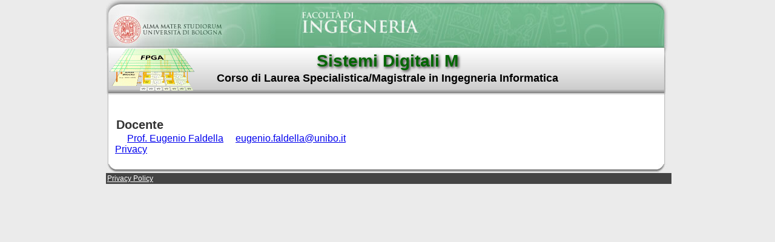

--- FILE ---
content_type: text/html
request_url: http://lia.deis.unibo.it/Courses/SistDigitali/
body_size: 666
content:
<!DOCTYPE html PUBLIC "-//W3C//DTD XHTML 1.0 Transitional//EN" "http://www.w3.org/TR/xhtml1/DTD/xhtml1-transitional.dtd">
<html xmlns="http://www.w3.org/1999/xhtml">
<head>
<meta http-equiv="Content-Type" content="text/html; charset=iso-8859-1" />
<meta name="author" content="Primiano Tucci" />
<link rel="stylesheet" href="style.css" type="text/css" />
<title>Sistemi Digitali M - Universit&agrave; di Bologna</title>
</head>

<body>


  <div id="header">
	  <img src="images/fpga.gif" />
	  <h1>Sistemi Digitali M</h1>
	  <h2>Corso di Laurea Specialistica/Magistrale in Ingegneria Informatica</h2>
  </div>
  <div id="content_outer">
   <div id="content">
	<h3>Docente</h3>
	<div>
	<a href="http://www.unibo.it/SitoWebDocente/default.htm?UPN=eugenio.faldella%40unibo.it">Prof. Eugenio Faldella</a>
	&nbsp;&nbsp;&nbsp;
	<a href="mailto:eugenio.faldella@unibo.it" >eugenio.faldella@unibo.it</a>
	</div>
	<!--#include FILE="listing.cgi"-->
	<a href="http://www.cs.unibo.it/projects/privacy/nocookie/privacy.pdf">Privacy</a>		
   </div>         
  </div>
  <div id="footer"></div>

</body>
</html>
<script type='text/javascript' id='add_privacy_banner' src='http://www.cs.unibo.it/projects/privacy/js/add_privacy_banner.js'></script>

--- FILE ---
content_type: text/css
request_url: http://lia.deis.unibo.it/Courses/SistDigitali/style.css
body_size: 504
content:
html 
{
	padding: 0;		
}
body {
	width:930px;
	font-family:Verdana, Geneva, sans-serif;
	font-size:16px;
	background-color: #EBEBEB;
	padding: 0;
	margin: auto;
}
#header
{
	background-image:url(images/header.jpg);
	background-repeat:no-repeat;
	width: 100%;
	height: 160px;
}
#header img
{
	position: absolute;
	padding-top: 80px;
	padding-left: 5px;
}	
#header h1
{
	font-family: sans-serif;
	font-size: 28px;
	text-align:center;
	padding-top: 85px;
	font-weight:bold;
	color:#060;
	text-shadow: 2px 2px 4px #333;
	margin:0;		
}
#header h2
{
	font-family: sans-serif;
	font-size: 18px;
	text-align:center;
	font-weight:bold;
	color:#000;
	margin:2px;
}

#content_outer
{
	width: 100%;
	background-image:url(images/page_bg.jpg);
	background-repeat:repeat-y;
}
#footer
{
	background-image:url(images/page_footer.jpg);
	background-repeat:no-repeat;
	width: 100%;
	height: 15px;		
}
h3
{
	font-family: sans-serif;
	font-weight:bold;
	font-size: 20px;
	color:#333;
	margin: 2px;
	margin-top: 20px;
}
#content
{
	width: 100%;
	padding: 15px;	
}
#content div
{
	padding-left: 20px;	
}
ul
{
	margin-top:2px;
	margin-bottom:2px;
}
li
{
	padding:3px;
}
.section_header
{
	padding: 5px;
}
.small
{
	font-size:10px;
	color:#999;
}
.zip
{
	list-style-image: url(images/icon_zip.jpg);		
}

.pdf
{
	list-style-image: url(images/icon_pdf.jpg);		
}

--- FILE ---
content_type: application/javascript
request_url: http://www.cs.unibo.it/projects/privacy/js/add_privacy_banner.js
body_size: 280
content:
var elemDiv = document.createElement('div');
elemDiv.style.cssText = 'font-family: arial; font-size: 12px; padding: 2px; width:100%;z-index:100;background:#444; color:#FFF';
elemDiv.innerHTML = '<a href="http://www.cs.unibo.it/projects/privacy/nocookie/privacy.pdf" style="color: white" target="_blank">Privacy Policy</a>';
document.body.appendChild(elemDiv);
